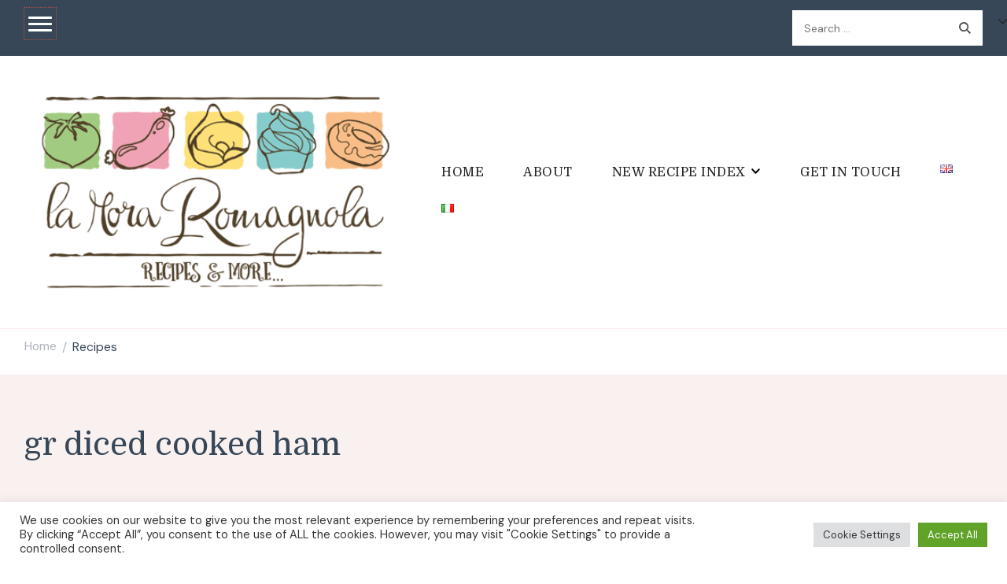

--- FILE ---
content_type: text/html; charset=UTF-8
request_url: https://www.lamoraromagnola.it/en/ingrediente/gr-diced-cooked-ham
body_size: 17017
content:
    <!DOCTYPE html>
    <html lang="en-GB">
    <head itemscope itemtype="http://schema.org/WebSite">
	    <meta charset="UTF-8">
    <meta name="viewport" content="width=device-width, initial-scale=1">
    <link rel="profile" href="https://gmpg.org/xfn/11">
    <title>gr diced cooked ham</title>
<meta name='robots' content='max-image-preview:large' />
<link rel='dns-prefetch' href='//fonts.googleapis.com' />
<link rel="alternate" type="application/rss+xml" title=" &raquo; Feed" href="https://www.lamoraromagnola.it/en/feed" />
<link rel="alternate" type="application/rss+xml" title=" &raquo; Comments Feed" href="https://www.lamoraromagnola.it/en/comments/feed" />
<link rel="alternate" type="application/rss+xml" title=" &raquo; gr diced cooked ham Ingrediente Feed" href="https://www.lamoraromagnola.it/en/ingrediente/gr-diced-cooked-ham/feed" />
<script>(()=>{"use strict";const e=[400,500,600,700,800,900],t=e=>`wprm-min-${e}`,n=e=>`wprm-max-${e}`,s=new Set,o="ResizeObserver"in window,r=o?new ResizeObserver((e=>{for(const t of e)c(t.target)})):null,i=.5/(window.devicePixelRatio||1);function c(s){const o=s.getBoundingClientRect().width||0;for(let r=0;r<e.length;r++){const c=e[r],a=o<=c+i;o>c+i?s.classList.add(t(c)):s.classList.remove(t(c)),a?s.classList.add(n(c)):s.classList.remove(n(c))}}function a(e){s.has(e)||(s.add(e),r&&r.observe(e),c(e))}!function(e=document){e.querySelectorAll(".wprm-recipe").forEach(a)}();if(new MutationObserver((e=>{for(const t of e)for(const e of t.addedNodes)e instanceof Element&&(e.matches?.(".wprm-recipe")&&a(e),e.querySelectorAll?.(".wprm-recipe").forEach(a))})).observe(document.documentElement,{childList:!0,subtree:!0}),!o){let e=0;addEventListener("resize",(()=>{e&&cancelAnimationFrame(e),e=requestAnimationFrame((()=>s.forEach(c)))}),{passive:!0})}})();</script>		<!-- This site uses the Google Analytics by MonsterInsights plugin v9.11.0 - Using Analytics tracking - https://www.monsterinsights.com/ -->
							<script src="//www.googletagmanager.com/gtag/js?id=G-T6L29R6G0E"  data-cfasync="false" data-wpfc-render="false" type="text/javascript" async></script>
			<script data-cfasync="false" data-wpfc-render="false" type="text/plain" data-cli-class="cli-blocker-script"  data-cli-script-type="analytics" data-cli-block="true"  data-cli-element-position="head">
				var mi_version = '9.11.0';
				var mi_track_user = true;
				var mi_no_track_reason = '';
								var MonsterInsightsDefaultLocations = {"page_location":"https:\/\/www.lamoraromagnola.it\/en\/ingrediente\/gr-diced-cooked-ham\/"};
								if ( typeof MonsterInsightsPrivacyGuardFilter === 'function' ) {
					var MonsterInsightsLocations = (typeof MonsterInsightsExcludeQuery === 'object') ? MonsterInsightsPrivacyGuardFilter( MonsterInsightsExcludeQuery ) : MonsterInsightsPrivacyGuardFilter( MonsterInsightsDefaultLocations );
				} else {
					var MonsterInsightsLocations = (typeof MonsterInsightsExcludeQuery === 'object') ? MonsterInsightsExcludeQuery : MonsterInsightsDefaultLocations;
				}

								var disableStrs = [
										'ga-disable-G-T6L29R6G0E',
									];

				/* Function to detect opted out users */
				function __gtagTrackerIsOptedOut() {
					for (var index = 0; index < disableStrs.length; index++) {
						if (document.cookie.indexOf(disableStrs[index] + '=true') > -1) {
							return true;
						}
					}

					return false;
				}

				/* Disable tracking if the opt-out cookie exists. */
				if (__gtagTrackerIsOptedOut()) {
					for (var index = 0; index < disableStrs.length; index++) {
						window[disableStrs[index]] = true;
					}
				}

				/* Opt-out function */
				function __gtagTrackerOptout() {
					for (var index = 0; index < disableStrs.length; index++) {
						document.cookie = disableStrs[index] + '=true; expires=Thu, 31 Dec 2099 23:59:59 UTC; path=/';
						window[disableStrs[index]] = true;
					}
				}

				if ('undefined' === typeof gaOptout) {
					function gaOptout() {
						__gtagTrackerOptout();
					}
				}
								window.dataLayer = window.dataLayer || [];

				window.MonsterInsightsDualTracker = {
					helpers: {},
					trackers: {},
				};
				if (mi_track_user) {
					function __gtagDataLayer() {
						dataLayer.push(arguments);
					}

					function __gtagTracker(type, name, parameters) {
						if (!parameters) {
							parameters = {};
						}

						if (parameters.send_to) {
							__gtagDataLayer.apply(null, arguments);
							return;
						}

						if (type === 'event') {
														parameters.send_to = monsterinsights_frontend.v4_id;
							var hookName = name;
							if (typeof parameters['event_category'] !== 'undefined') {
								hookName = parameters['event_category'] + ':' + name;
							}

							if (typeof MonsterInsightsDualTracker.trackers[hookName] !== 'undefined') {
								MonsterInsightsDualTracker.trackers[hookName](parameters);
							} else {
								__gtagDataLayer('event', name, parameters);
							}
							
						} else {
							__gtagDataLayer.apply(null, arguments);
						}
					}

					__gtagTracker('js', new Date());
					__gtagTracker('set', {
						'developer_id.dZGIzZG': true,
											});
					if ( MonsterInsightsLocations.page_location ) {
						__gtagTracker('set', MonsterInsightsLocations);
					}
										__gtagTracker('config', 'G-T6L29R6G0E', {"forceSSL":"true"} );
										window.gtag = __gtagTracker;										(function () {
						/* https://developers.google.com/analytics/devguides/collection/analyticsjs/ */
						/* ga and __gaTracker compatibility shim. */
						var noopfn = function () {
							return null;
						};
						var newtracker = function () {
							return new Tracker();
						};
						var Tracker = function () {
							return null;
						};
						var p = Tracker.prototype;
						p.get = noopfn;
						p.set = noopfn;
						p.send = function () {
							var args = Array.prototype.slice.call(arguments);
							args.unshift('send');
							__gaTracker.apply(null, args);
						};
						var __gaTracker = function () {
							var len = arguments.length;
							if (len === 0) {
								return;
							}
							var f = arguments[len - 1];
							if (typeof f !== 'object' || f === null || typeof f.hitCallback !== 'function') {
								if ('send' === arguments[0]) {
									var hitConverted, hitObject = false, action;
									if ('event' === arguments[1]) {
										if ('undefined' !== typeof arguments[3]) {
											hitObject = {
												'eventAction': arguments[3],
												'eventCategory': arguments[2],
												'eventLabel': arguments[4],
												'value': arguments[5] ? arguments[5] : 1,
											}
										}
									}
									if ('pageview' === arguments[1]) {
										if ('undefined' !== typeof arguments[2]) {
											hitObject = {
												'eventAction': 'page_view',
												'page_path': arguments[2],
											}
										}
									}
									if (typeof arguments[2] === 'object') {
										hitObject = arguments[2];
									}
									if (typeof arguments[5] === 'object') {
										Object.assign(hitObject, arguments[5]);
									}
									if ('undefined' !== typeof arguments[1].hitType) {
										hitObject = arguments[1];
										if ('pageview' === hitObject.hitType) {
											hitObject.eventAction = 'page_view';
										}
									}
									if (hitObject) {
										action = 'timing' === arguments[1].hitType ? 'timing_complete' : hitObject.eventAction;
										hitConverted = mapArgs(hitObject);
										__gtagTracker('event', action, hitConverted);
									}
								}
								return;
							}

							function mapArgs(args) {
								var arg, hit = {};
								var gaMap = {
									'eventCategory': 'event_category',
									'eventAction': 'event_action',
									'eventLabel': 'event_label',
									'eventValue': 'event_value',
									'nonInteraction': 'non_interaction',
									'timingCategory': 'event_category',
									'timingVar': 'name',
									'timingValue': 'value',
									'timingLabel': 'event_label',
									'page': 'page_path',
									'location': 'page_location',
									'title': 'page_title',
									'referrer' : 'page_referrer',
								};
								for (arg in args) {
																		if (!(!args.hasOwnProperty(arg) || !gaMap.hasOwnProperty(arg))) {
										hit[gaMap[arg]] = args[arg];
									} else {
										hit[arg] = args[arg];
									}
								}
								return hit;
							}

							try {
								f.hitCallback();
							} catch (ex) {
							}
						};
						__gaTracker.create = newtracker;
						__gaTracker.getByName = newtracker;
						__gaTracker.getAll = function () {
							return [];
						};
						__gaTracker.remove = noopfn;
						__gaTracker.loaded = true;
						window['__gaTracker'] = __gaTracker;
					})();
									} else {
										console.log("");
					(function () {
						function __gtagTracker() {
							return null;
						}

						window['__gtagTracker'] = __gtagTracker;
						window['gtag'] = __gtagTracker;
					})();
									}
			</script>
							<!-- / Google Analytics by MonsterInsights -->
		<style id='wp-img-auto-sizes-contain-inline-css' type='text/css'>
img:is([sizes=auto i],[sizes^="auto," i]){contain-intrinsic-size:3000px 1500px}
/*# sourceURL=wp-img-auto-sizes-contain-inline-css */
</style>
<style id='wp-emoji-styles-inline-css' type='text/css'>

	img.wp-smiley, img.emoji {
		display: inline !important;
		border: none !important;
		box-shadow: none !important;
		height: 1em !important;
		width: 1em !important;
		margin: 0 0.07em !important;
		vertical-align: -0.1em !important;
		background: none !important;
		padding: 0 !important;
	}
/*# sourceURL=wp-emoji-styles-inline-css */
</style>
<style id='wp-block-library-inline-css' type='text/css'>
:root{--wp-block-synced-color:#7a00df;--wp-block-synced-color--rgb:122,0,223;--wp-bound-block-color:var(--wp-block-synced-color);--wp-editor-canvas-background:#ddd;--wp-admin-theme-color:#007cba;--wp-admin-theme-color--rgb:0,124,186;--wp-admin-theme-color-darker-10:#006ba1;--wp-admin-theme-color-darker-10--rgb:0,107,160.5;--wp-admin-theme-color-darker-20:#005a87;--wp-admin-theme-color-darker-20--rgb:0,90,135;--wp-admin-border-width-focus:2px}@media (min-resolution:192dpi){:root{--wp-admin-border-width-focus:1.5px}}.wp-element-button{cursor:pointer}:root .has-very-light-gray-background-color{background-color:#eee}:root .has-very-dark-gray-background-color{background-color:#313131}:root .has-very-light-gray-color{color:#eee}:root .has-very-dark-gray-color{color:#313131}:root .has-vivid-green-cyan-to-vivid-cyan-blue-gradient-background{background:linear-gradient(135deg,#00d084,#0693e3)}:root .has-purple-crush-gradient-background{background:linear-gradient(135deg,#34e2e4,#4721fb 50%,#ab1dfe)}:root .has-hazy-dawn-gradient-background{background:linear-gradient(135deg,#faaca8,#dad0ec)}:root .has-subdued-olive-gradient-background{background:linear-gradient(135deg,#fafae1,#67a671)}:root .has-atomic-cream-gradient-background{background:linear-gradient(135deg,#fdd79a,#004a59)}:root .has-nightshade-gradient-background{background:linear-gradient(135deg,#330968,#31cdcf)}:root .has-midnight-gradient-background{background:linear-gradient(135deg,#020381,#2874fc)}:root{--wp--preset--font-size--normal:16px;--wp--preset--font-size--huge:42px}.has-regular-font-size{font-size:1em}.has-larger-font-size{font-size:2.625em}.has-normal-font-size{font-size:var(--wp--preset--font-size--normal)}.has-huge-font-size{font-size:var(--wp--preset--font-size--huge)}.has-text-align-center{text-align:center}.has-text-align-left{text-align:left}.has-text-align-right{text-align:right}.has-fit-text{white-space:nowrap!important}#end-resizable-editor-section{display:none}.aligncenter{clear:both}.items-justified-left{justify-content:flex-start}.items-justified-center{justify-content:center}.items-justified-right{justify-content:flex-end}.items-justified-space-between{justify-content:space-between}.screen-reader-text{border:0;clip-path:inset(50%);height:1px;margin:-1px;overflow:hidden;padding:0;position:absolute;width:1px;word-wrap:normal!important}.screen-reader-text:focus{background-color:#ddd;clip-path:none;color:#444;display:block;font-size:1em;height:auto;left:5px;line-height:normal;padding:15px 23px 14px;text-decoration:none;top:5px;width:auto;z-index:100000}html :where(.has-border-color){border-style:solid}html :where([style*=border-top-color]){border-top-style:solid}html :where([style*=border-right-color]){border-right-style:solid}html :where([style*=border-bottom-color]){border-bottom-style:solid}html :where([style*=border-left-color]){border-left-style:solid}html :where([style*=border-width]){border-style:solid}html :where([style*=border-top-width]){border-top-style:solid}html :where([style*=border-right-width]){border-right-style:solid}html :where([style*=border-bottom-width]){border-bottom-style:solid}html :where([style*=border-left-width]){border-left-style:solid}html :where(img[class*=wp-image-]){height:auto;max-width:100%}:where(figure){margin:0 0 1em}html :where(.is-position-sticky){--wp-admin--admin-bar--position-offset:var(--wp-admin--admin-bar--height,0px)}@media screen and (max-width:600px){html :where(.is-position-sticky){--wp-admin--admin-bar--position-offset:0px}}

/*# sourceURL=wp-block-library-inline-css */
</style><style id='global-styles-inline-css' type='text/css'>
:root{--wp--preset--aspect-ratio--square: 1;--wp--preset--aspect-ratio--4-3: 4/3;--wp--preset--aspect-ratio--3-4: 3/4;--wp--preset--aspect-ratio--3-2: 3/2;--wp--preset--aspect-ratio--2-3: 2/3;--wp--preset--aspect-ratio--16-9: 16/9;--wp--preset--aspect-ratio--9-16: 9/16;--wp--preset--color--black: #000000;--wp--preset--color--cyan-bluish-gray: #abb8c3;--wp--preset--color--white: #ffffff;--wp--preset--color--pale-pink: #f78da7;--wp--preset--color--vivid-red: #cf2e2e;--wp--preset--color--luminous-vivid-orange: #ff6900;--wp--preset--color--luminous-vivid-amber: #fcb900;--wp--preset--color--light-green-cyan: #7bdcb5;--wp--preset--color--vivid-green-cyan: #00d084;--wp--preset--color--pale-cyan-blue: #8ed1fc;--wp--preset--color--vivid-cyan-blue: #0693e3;--wp--preset--color--vivid-purple: #9b51e0;--wp--preset--gradient--vivid-cyan-blue-to-vivid-purple: linear-gradient(135deg,rgb(6,147,227) 0%,rgb(155,81,224) 100%);--wp--preset--gradient--light-green-cyan-to-vivid-green-cyan: linear-gradient(135deg,rgb(122,220,180) 0%,rgb(0,208,130) 100%);--wp--preset--gradient--luminous-vivid-amber-to-luminous-vivid-orange: linear-gradient(135deg,rgb(252,185,0) 0%,rgb(255,105,0) 100%);--wp--preset--gradient--luminous-vivid-orange-to-vivid-red: linear-gradient(135deg,rgb(255,105,0) 0%,rgb(207,46,46) 100%);--wp--preset--gradient--very-light-gray-to-cyan-bluish-gray: linear-gradient(135deg,rgb(238,238,238) 0%,rgb(169,184,195) 100%);--wp--preset--gradient--cool-to-warm-spectrum: linear-gradient(135deg,rgb(74,234,220) 0%,rgb(151,120,209) 20%,rgb(207,42,186) 40%,rgb(238,44,130) 60%,rgb(251,105,98) 80%,rgb(254,248,76) 100%);--wp--preset--gradient--blush-light-purple: linear-gradient(135deg,rgb(255,206,236) 0%,rgb(152,150,240) 100%);--wp--preset--gradient--blush-bordeaux: linear-gradient(135deg,rgb(254,205,165) 0%,rgb(254,45,45) 50%,rgb(107,0,62) 100%);--wp--preset--gradient--luminous-dusk: linear-gradient(135deg,rgb(255,203,112) 0%,rgb(199,81,192) 50%,rgb(65,88,208) 100%);--wp--preset--gradient--pale-ocean: linear-gradient(135deg,rgb(255,245,203) 0%,rgb(182,227,212) 50%,rgb(51,167,181) 100%);--wp--preset--gradient--electric-grass: linear-gradient(135deg,rgb(202,248,128) 0%,rgb(113,206,126) 100%);--wp--preset--gradient--midnight: linear-gradient(135deg,rgb(2,3,129) 0%,rgb(40,116,252) 100%);--wp--preset--font-size--small: 13px;--wp--preset--font-size--medium: 20px;--wp--preset--font-size--large: 36px;--wp--preset--font-size--x-large: 42px;--wp--preset--spacing--20: 0.44rem;--wp--preset--spacing--30: 0.67rem;--wp--preset--spacing--40: 1rem;--wp--preset--spacing--50: 1.5rem;--wp--preset--spacing--60: 2.25rem;--wp--preset--spacing--70: 3.38rem;--wp--preset--spacing--80: 5.06rem;--wp--preset--shadow--natural: 6px 6px 9px rgba(0, 0, 0, 0.2);--wp--preset--shadow--deep: 12px 12px 50px rgba(0, 0, 0, 0.4);--wp--preset--shadow--sharp: 6px 6px 0px rgba(0, 0, 0, 0.2);--wp--preset--shadow--outlined: 6px 6px 0px -3px rgb(255, 255, 255), 6px 6px rgb(0, 0, 0);--wp--preset--shadow--crisp: 6px 6px 0px rgb(0, 0, 0);}:where(.is-layout-flex){gap: 0.5em;}:where(.is-layout-grid){gap: 0.5em;}body .is-layout-flex{display: flex;}.is-layout-flex{flex-wrap: wrap;align-items: center;}.is-layout-flex > :is(*, div){margin: 0;}body .is-layout-grid{display: grid;}.is-layout-grid > :is(*, div){margin: 0;}:where(.wp-block-columns.is-layout-flex){gap: 2em;}:where(.wp-block-columns.is-layout-grid){gap: 2em;}:where(.wp-block-post-template.is-layout-flex){gap: 1.25em;}:where(.wp-block-post-template.is-layout-grid){gap: 1.25em;}.has-black-color{color: var(--wp--preset--color--black) !important;}.has-cyan-bluish-gray-color{color: var(--wp--preset--color--cyan-bluish-gray) !important;}.has-white-color{color: var(--wp--preset--color--white) !important;}.has-pale-pink-color{color: var(--wp--preset--color--pale-pink) !important;}.has-vivid-red-color{color: var(--wp--preset--color--vivid-red) !important;}.has-luminous-vivid-orange-color{color: var(--wp--preset--color--luminous-vivid-orange) !important;}.has-luminous-vivid-amber-color{color: var(--wp--preset--color--luminous-vivid-amber) !important;}.has-light-green-cyan-color{color: var(--wp--preset--color--light-green-cyan) !important;}.has-vivid-green-cyan-color{color: var(--wp--preset--color--vivid-green-cyan) !important;}.has-pale-cyan-blue-color{color: var(--wp--preset--color--pale-cyan-blue) !important;}.has-vivid-cyan-blue-color{color: var(--wp--preset--color--vivid-cyan-blue) !important;}.has-vivid-purple-color{color: var(--wp--preset--color--vivid-purple) !important;}.has-black-background-color{background-color: var(--wp--preset--color--black) !important;}.has-cyan-bluish-gray-background-color{background-color: var(--wp--preset--color--cyan-bluish-gray) !important;}.has-white-background-color{background-color: var(--wp--preset--color--white) !important;}.has-pale-pink-background-color{background-color: var(--wp--preset--color--pale-pink) !important;}.has-vivid-red-background-color{background-color: var(--wp--preset--color--vivid-red) !important;}.has-luminous-vivid-orange-background-color{background-color: var(--wp--preset--color--luminous-vivid-orange) !important;}.has-luminous-vivid-amber-background-color{background-color: var(--wp--preset--color--luminous-vivid-amber) !important;}.has-light-green-cyan-background-color{background-color: var(--wp--preset--color--light-green-cyan) !important;}.has-vivid-green-cyan-background-color{background-color: var(--wp--preset--color--vivid-green-cyan) !important;}.has-pale-cyan-blue-background-color{background-color: var(--wp--preset--color--pale-cyan-blue) !important;}.has-vivid-cyan-blue-background-color{background-color: var(--wp--preset--color--vivid-cyan-blue) !important;}.has-vivid-purple-background-color{background-color: var(--wp--preset--color--vivid-purple) !important;}.has-black-border-color{border-color: var(--wp--preset--color--black) !important;}.has-cyan-bluish-gray-border-color{border-color: var(--wp--preset--color--cyan-bluish-gray) !important;}.has-white-border-color{border-color: var(--wp--preset--color--white) !important;}.has-pale-pink-border-color{border-color: var(--wp--preset--color--pale-pink) !important;}.has-vivid-red-border-color{border-color: var(--wp--preset--color--vivid-red) !important;}.has-luminous-vivid-orange-border-color{border-color: var(--wp--preset--color--luminous-vivid-orange) !important;}.has-luminous-vivid-amber-border-color{border-color: var(--wp--preset--color--luminous-vivid-amber) !important;}.has-light-green-cyan-border-color{border-color: var(--wp--preset--color--light-green-cyan) !important;}.has-vivid-green-cyan-border-color{border-color: var(--wp--preset--color--vivid-green-cyan) !important;}.has-pale-cyan-blue-border-color{border-color: var(--wp--preset--color--pale-cyan-blue) !important;}.has-vivid-cyan-blue-border-color{border-color: var(--wp--preset--color--vivid-cyan-blue) !important;}.has-vivid-purple-border-color{border-color: var(--wp--preset--color--vivid-purple) !important;}.has-vivid-cyan-blue-to-vivid-purple-gradient-background{background: var(--wp--preset--gradient--vivid-cyan-blue-to-vivid-purple) !important;}.has-light-green-cyan-to-vivid-green-cyan-gradient-background{background: var(--wp--preset--gradient--light-green-cyan-to-vivid-green-cyan) !important;}.has-luminous-vivid-amber-to-luminous-vivid-orange-gradient-background{background: var(--wp--preset--gradient--luminous-vivid-amber-to-luminous-vivid-orange) !important;}.has-luminous-vivid-orange-to-vivid-red-gradient-background{background: var(--wp--preset--gradient--luminous-vivid-orange-to-vivid-red) !important;}.has-very-light-gray-to-cyan-bluish-gray-gradient-background{background: var(--wp--preset--gradient--very-light-gray-to-cyan-bluish-gray) !important;}.has-cool-to-warm-spectrum-gradient-background{background: var(--wp--preset--gradient--cool-to-warm-spectrum) !important;}.has-blush-light-purple-gradient-background{background: var(--wp--preset--gradient--blush-light-purple) !important;}.has-blush-bordeaux-gradient-background{background: var(--wp--preset--gradient--blush-bordeaux) !important;}.has-luminous-dusk-gradient-background{background: var(--wp--preset--gradient--luminous-dusk) !important;}.has-pale-ocean-gradient-background{background: var(--wp--preset--gradient--pale-ocean) !important;}.has-electric-grass-gradient-background{background: var(--wp--preset--gradient--electric-grass) !important;}.has-midnight-gradient-background{background: var(--wp--preset--gradient--midnight) !important;}.has-small-font-size{font-size: var(--wp--preset--font-size--small) !important;}.has-medium-font-size{font-size: var(--wp--preset--font-size--medium) !important;}.has-large-font-size{font-size: var(--wp--preset--font-size--large) !important;}.has-x-large-font-size{font-size: var(--wp--preset--font-size--x-large) !important;}
/*# sourceURL=global-styles-inline-css */
</style>

<style id='classic-theme-styles-inline-css' type='text/css'>
/*! This file is auto-generated */
.wp-block-button__link{color:#fff;background-color:#32373c;border-radius:9999px;box-shadow:none;text-decoration:none;padding:calc(.667em + 2px) calc(1.333em + 2px);font-size:1.125em}.wp-block-file__button{background:#32373c;color:#fff;text-decoration:none}
/*# sourceURL=/wp-includes/css/classic-themes.min.css */
</style>
<link rel='stylesheet' id='wprm-public-css' href='https://www.lamoraromagnola.it/wp-content/plugins/wp-recipe-maker/dist/public-modern.css?ver=10.3.2' type='text/css' media='all' />
<link rel='stylesheet' id='cookie-law-info-css' href='https://www.lamoraromagnola.it/wp-content/plugins/cookie-law-info/legacy/public/css/cookie-law-info-public.css?ver=3.3.9.1' type='text/css' media='all' />
<link rel='stylesheet' id='cookie-law-info-gdpr-css' href='https://www.lamoraromagnola.it/wp-content/plugins/cookie-law-info/legacy/public/css/cookie-law-info-gdpr.css?ver=3.3.9.1' type='text/css' media='all' />
<link rel='stylesheet' id='wpurp_style_minified-css' href='https://www.lamoraromagnola.it/wp-content/plugins/wp-ultimate-recipe/assets/wpurp-public-forced.css?ver=3.13.0' type='text/css' media='all' />
<link rel='stylesheet' id='wpurp_style1-css' href='https://www.lamoraromagnola.it/wp-content/plugins/wp-ultimate-recipe/vendor/font-awesome/css/font-awesome.min.css?ver=3.13.0' type='text/css' media='all' />
<link rel='stylesheet' id='wpurp_style2-css' href='https://fonts.googleapis.com/css?family=Open+Sans&#038;ver=3.13.0' type='text/css' media='all' />
<link rel='stylesheet' id='cookery-lite-css' href='https://www.lamoraromagnola.it/wp-content/themes/cookery-lite/style.css?ver=ad494150e91bd1d4308ee00edcbf368a' type='text/css' media='all' />
<link rel='stylesheet' id='spicy-recipe-css' href='https://www.lamoraromagnola.it/wp-content/themes/spicy-recipe/style.css?ver=1.0.3' type='text/css' media='all' />
<link rel='stylesheet' id='cookery-lite-google-fonts-css' href='https://fonts.googleapis.com/css?family=DM+Sans%3A100%2C200%2C300%2Cregular%2C500%2C600%2C700%2C800%2C900%2C100italic%2C200italic%2C300italic%2Citalic%2C500italic%2C600italic%2C700italic%2C800italic%2C900italic%7CDomine%3Aregular%2C500%2C600%2C700%7CNoto+Serif%3Aregular' type='text/css' media='all' />
<link rel='stylesheet' id='cookery-lite-gutenberg-css' href='https://www.lamoraromagnola.it/wp-content/themes/cookery-lite/css/gutenberg.min.css?ver=1.0.3' type='text/css' media='all' />
<script type="text/plain" data-cli-class="cli-blocker-script"  data-cli-script-type="analytics" data-cli-block="true"  data-cli-element-position="head" src="https://www.lamoraromagnola.it/wp-content/plugins/google-analytics-for-wordpress/assets/js/frontend-gtag.min.js?ver=9.11.0" id="monsterinsights-frontend-script-js" async="async" data-wp-strategy="async"></script>
<script data-cfasync="false" data-wpfc-render="false" type="text/javascript" id='monsterinsights-frontend-script-js-extra'>/* <![CDATA[ */
var monsterinsights_frontend = {"js_events_tracking":"true","download_extensions":"doc,pdf,ppt,zip,xls,docx,pptx,xlsx","inbound_paths":"[]","home_url":"https:\/\/www.lamoraromagnola.it","hash_tracking":"false","v4_id":"G-T6L29R6G0E"};/* ]]> */
</script>
<script type="text/javascript" src="https://www.lamoraromagnola.it/wp-includes/js/jquery/jquery.min.js?ver=3.7.1" id="jquery-core-js"></script>
<script type="text/javascript" src="https://www.lamoraromagnola.it/wp-includes/js/jquery/jquery-migrate.min.js?ver=3.4.1" id="jquery-migrate-js"></script>
<script type="text/javascript" id="cookie-law-info-js-extra">
/* <![CDATA[ */
var Cli_Data = {"nn_cookie_ids":[],"cookielist":[],"non_necessary_cookies":[],"ccpaEnabled":"","ccpaRegionBased":"","ccpaBarEnabled":"","strictlyEnabled":["necessary","obligatoire"],"ccpaType":"gdpr","js_blocking":"1","custom_integration":"","triggerDomRefresh":"","secure_cookies":""};
var cli_cookiebar_settings = {"animate_speed_hide":"500","animate_speed_show":"500","background":"#FFF","border":"#b1a6a6c2","border_on":"","button_1_button_colour":"#61a229","button_1_button_hover":"#4e8221","button_1_link_colour":"#fff","button_1_as_button":"1","button_1_new_win":"","button_2_button_colour":"#333","button_2_button_hover":"#292929","button_2_link_colour":"#444","button_2_as_button":"","button_2_hidebar":"","button_3_button_colour":"#dedfe0","button_3_button_hover":"#b2b2b3","button_3_link_colour":"#333333","button_3_as_button":"1","button_3_new_win":"","button_4_button_colour":"#dedfe0","button_4_button_hover":"#b2b2b3","button_4_link_colour":"#333333","button_4_as_button":"1","button_7_button_colour":"#61a229","button_7_button_hover":"#4e8221","button_7_link_colour":"#fff","button_7_as_button":"1","button_7_new_win":"","font_family":"inherit","header_fix":"","notify_animate_hide":"1","notify_animate_show":"","notify_div_id":"#cookie-law-info-bar","notify_position_horizontal":"right","notify_position_vertical":"bottom","scroll_close":"","scroll_close_reload":"","accept_close_reload":"","reject_close_reload":"","showagain_tab":"","showagain_background":"#fff","showagain_border":"#000","showagain_div_id":"#cookie-law-info-again","showagain_x_position":"100px","text":"#333333","show_once_yn":"1","show_once":"10000","logging_on":"","as_popup":"","popup_overlay":"1","bar_heading_text":"","cookie_bar_as":"banner","popup_showagain_position":"bottom-right","widget_position":"left"};
var log_object = {"ajax_url":"https://www.lamoraromagnola.it/wp-admin/admin-ajax.php"};
//# sourceURL=cookie-law-info-js-extra
/* ]]> */
</script>
<script type="text/javascript" src="https://www.lamoraromagnola.it/wp-content/plugins/cookie-law-info/legacy/public/js/cookie-law-info-public.js?ver=3.3.9.1" id="cookie-law-info-js"></script>
<script type="text/javascript" id="sfpp-fb-root-js-extra">
/* <![CDATA[ */
var sfpp_script_vars = {"language":"it_IT","appId":"297186066963865"};
//# sourceURL=sfpp-fb-root-js-extra
/* ]]> */
</script>
<script type="text/javascript" async="async" src="https://www.lamoraromagnola.it/wp-content/plugins/simple-facebook-twitter-widget/js/simple-facebook-page-root.js?ver=1.7.0" id="sfpp-fb-root-js"></script>
<link rel="https://api.w.org/" href="https://www.lamoraromagnola.it/wp-json/" /><link rel="alternate" title="JSON" type="application/json" href="https://www.lamoraromagnola.it/wp-json/wp/v2/ingredient/13448" /><link rel="EditURI" type="application/rsd+xml" title="RSD" href="https://www.lamoraromagnola.it/xmlrpc.php?rsd" />
<style type="text/css"> .tippy-box[data-theme~="wprm"] { background-color: #333333; color: #FFFFFF; } .tippy-box[data-theme~="wprm"][data-placement^="top"] > .tippy-arrow::before { border-top-color: #333333; } .tippy-box[data-theme~="wprm"][data-placement^="bottom"] > .tippy-arrow::before { border-bottom-color: #333333; } .tippy-box[data-theme~="wprm"][data-placement^="left"] > .tippy-arrow::before { border-left-color: #333333; } .tippy-box[data-theme~="wprm"][data-placement^="right"] > .tippy-arrow::before { border-right-color: #333333; } .tippy-box[data-theme~="wprm"] a { color: #FFFFFF; } .wprm-comment-rating svg { width: 18px !important; height: 18px !important; } img.wprm-comment-rating { width: 90px !important; height: 18px !important; } body { --comment-rating-star-color: #343434; } body { --wprm-popup-font-size: 16px; } body { --wprm-popup-background: #ffffff; } body { --wprm-popup-title: #000000; } body { --wprm-popup-content: #444444; } body { --wprm-popup-button-background: #444444; } body { --wprm-popup-button-text: #ffffff; } body { --wprm-popup-accent: #747B2D; }</style><style type="text/css">.wprm-glossary-term {color: #5A822B;text-decoration: underline;cursor: help;}</style><style type='text/css' media='all'>     
    .content-newsletter .blossomthemes-email-newsletter-wrapper.bg-img:after,
    .widget_blossomthemes_email_newsletter_widget .blossomthemes-email-newsletter-wrapper:after{
        background: rgba(176, 80, 69, 0.8);    }

    section.featured-recipe-section::after {
        background-image: url('');
    }

    .client-section::after {
        background-image: url('');
    }

    section.footer-newsletter-section::after {
        background-image: url('');
    }
    
   /*Typography*/

    :root {
        --primary-color: #b05045;
        --primary-color-rgb: 176, 80, 69;
        --secondary-color: #646f58;
        --secondary-color-rgb: 100, 111, 88;
        --primary-font: DM Sans;
        --secondary-font: Domine;
         --dr-primary-font: DM Sans;          --dr-secondary-font: Domine;     }

    body {
        font-size   : 18px;        
    }
    
    .site-title{
        font-size   : 30px;
        font-family : Noto Serif;
        font-weight : 400;
        font-style  : normal;
    }

    .custom-logo-link img{
        width    : 485px;
        max-width: 100%;
    }

    .site-banner.static-cta.style-one .banner-caption .item-title,
    .site-banner.static-cta.style-one .banner-caption .item-desc{
        color: #ffffff;
    }

    blockquote::before {
        background-image: url('data:image/svg+xml; utf-8, <svg xmlns="http://www.w3.org/2000/svg" width="64" height="40.062" viewBox="0 0 64 40.062"><path d="M68.871,47.073A12.886,12.886,0,0,0,56.71,36.191c1.494-5.547,5.121-7.752,9.53-9.032a.515.515,0,0,0,.356-.569l-.711-4.409s-.071-.356-.64-.284C50.024,23.6,39.712,35.2,41.632,49.277,43.41,59.021,51.02,62.79,58.061,61.794a12.968,12.968,0,0,0,10.81-14.722ZM20.3,36.191c1.422-5.547,5.192-7.752,9.53-9.032a.515.515,0,0,0,.356-.569l-.64-4.409s-.071-.356-.64-.284C13.682,23.532,3.441,35.124,5.219,49.206c1.849,9.815,9.53,13.584,16.5,12.588A12.865,12.865,0,0,0,32.458,47.073,12.693,12.693,0,0,0,20.3,36.191Z" transform="translate(-5.018 -21.887)" fill="%23b05045"/></svg>');
    }
    
    .comments-area .comment-list li .comment-body .reply .comment-reply-link::after {
        background-image: url('data:image/svg+xml;utf-8, <svg xmlns="http://www.w3.org/2000/svg" width="14.796" height="10.354" viewBox="0 0 14.796 10.354"><g transform="translate(0.75 1.061)"><path d="M7820.11-1126.021l4.117,4.116-4.117,4.116" transform="translate(-7811.241 1126.021)" fill="none" stroke="%23b05045" stroke-linecap="round" stroke-width="1.5"></path><path d="M6555.283-354.415h-12.624" transform="translate(-6542.659 358.532)" fill="none" stroke="%23b05045" stroke-linecap="round" stroke-width="1.5"></path></g></svg>');
    }

    .static-search .item .search-form-wrap .search-submit {
        background-image: url('data:image/svg+xml; utf-8, <svg xmlns="http://www.w3.org/2000/svg" width="29.434" height="29.434" viewBox="0 0 29.434 29.434"><g transform="translate(-663.027 -502.431)"><g transform="translate(692.461 517.148) rotate(135)" fill="none" stroke="%23b05045" stroke-width="2.5"><circle cx="10.406" cy="10.406" r="10.406" stroke="none"/><circle cx="10.406" cy="10.406" r="9.156" fill="none"/></g><path d="M0,6.907V0" transform="translate(689.718 529.122) rotate(135)" fill="none" stroke="%23b05045" stroke-linecap="round" stroke-width="2.5"/></g></svg>');
    }

    .newsletter .blossomthemes-email-newsletter-wrapper form [type="submit"]:hover::after, 
    .widget_blossomthemes_email_newsletter_widget form [type="submit"]:hover::after {
        background-image: url('data:image/svg+xml; utf-8, <svg xmlns="http://www.w3.org/2000/svg" width="18.479" height="12.689" viewBox="0 0 18.479 12.689"><g transform="translate(0.75 1.061)"><path d="M7820.11-1126.021l5.284,5.284-5.284,5.284" transform="translate(-7808.726 1126.021)" fill="none" stroke="%23b05045" stroke-linecap="round" stroke-width="1.5"/><path d="M6558.865-354.415H6542.66" transform="translate(-6542.66 359.699)" fill="none" stroke="%23b05045" stroke-linecap="round" stroke-width="1.5"/></g></svg>');
    }

    .search .page-header .search-form .search-submit, 
    .error404 .error-404-search .search-form .search-submit {
        background-image: url('data:image/svg+xml; utf-8, <svg xmlns="http://www.w3.org/2000/svg" width="21.863" height="22" viewBox="0 0 21.863 22"><path d="M24.863,1170.255l-2.045,2.045L18,1167.482v-1.091l-.409-.409a8.674,8.674,0,0,1-5.727,2.046,8.235,8.235,0,0,1-6.273-2.591A8.993,8.993,0,0,1,3,1159.164a8.235,8.235,0,0,1,2.591-6.273,8.993,8.993,0,0,1,6.273-2.591,8.441,8.441,0,0,1,6.273,2.591,8.993,8.993,0,0,1,2.591,6.273,8.675,8.675,0,0,1-2.045,5.727l.409.409h.955ZM7.5,1163.664a5.76,5.76,0,0,0,4.364,1.773,5.969,5.969,0,0,0,4.364-1.773,6.257,6.257,0,0,0,0-8.727,5.76,5.76,0,0,0-4.364-1.773,5.969,5.969,0,0,0-4.364,1.773,5.76,5.76,0,0,0-1.773,4.364A6.308,6.308,0,0,0,7.5,1163.664Z" transform="translate(-3 -1150.3)" fill="%23b05045"/></svg>');
    }
    
    .posts-navigation .nav-links a:hover::before {
        background-image: url('data:image/svg+xml; utf-8, <svg xmlns="http://www.w3.org/2000/svg" viewBox="0 0 384 512"><path fill="%23b05045" d="M20.2 247.5L167 99.5c4.7-4.7 12.3-4.7 17 0l19.8 19.8c4.7 4.7 4.7 12.3 0 17L85.3 256l118.5 119.7c4.7 4.7 4.7 12.3 0 17L184 412.5c-4.7 4.7-12.3 4.7-17 0l-146.8-148c-4.7-4.7-4.7-12.3 0-17zm160 17l146.8 148c4.7 4.7 12.3 4.7 17 0l19.8-19.8c4.7-4.7 4.7-12.3 0-17L245.3 256l118.5-119.7c4.7-4.7 4.7-12.3 0-17L344 99.5c-4.7-4.7-12.3-4.7-17 0l-146.8 148c-4.7 4.7-4.7 12.3 0 17z"></path></svg>');
    }

    .posts-navigation .nav-links .nav-next a:hover::before {
        background-image: url('data:image/svg+xml; utf-8, <svg xmlns="http://www.w3.org/2000/svg" viewBox="0 0 384 512"><path fill="%23b05045" d="M363.8 264.5L217 412.5c-4.7 4.7-12.3 4.7-17 0l-19.8-19.8c-4.7-4.7-4.7-12.3 0-17L298.7 256 180.2 136.3c-4.7-4.7-4.7-12.3 0-17L200 99.5c4.7-4.7 12.3-4.7 17 0l146.8 148c4.7 4.7 4.7 12.3 0 17zm-160-17L57 99.5c-4.7-4.7-12.3-4.7-17 0l-19.8 19.8c-4.7 4.7-4.7 12.3 0 17L138.7 256 20.2 375.7c-4.7 4.7-4.7 12.3 0 17L40 412.5c4.7 4.7 12.3 4.7 17 0l146.8-148c4.7-4.7 4.7-12.3 0-17z"></path></svg>');
    }

    .search-form .search-submit:hover {
        background-image: url('data:image/svg+xml; utf-8, <svg xmlns="http://www.w3.org/2000/svg" width="21.863" height="22" viewBox="0 0 21.863 22"><path d="M24.863,1170.255l-2.045,2.045L18,1167.482v-1.091l-.409-.409a8.674,8.674,0,0,1-5.727,2.046,8.235,8.235,0,0,1-6.273-2.591A8.993,8.993,0,0,1,3,1159.164a8.235,8.235,0,0,1,2.591-6.273,8.993,8.993,0,0,1,6.273-2.591,8.441,8.441,0,0,1,6.273,2.591,8.993,8.993,0,0,1,2.591,6.273,8.675,8.675,0,0,1-2.045,5.727l.409.409h.955ZM7.5,1163.664a5.76,5.76,0,0,0,4.364,1.773,5.969,5.969,0,0,0,4.364-1.773,6.257,6.257,0,0,0,0-8.727,5.76,5.76,0,0,0-4.364-1.773,5.969,5.969,0,0,0-4.364,1.773,5.76,5.76,0,0,0-1.773,4.364A6.308,6.308,0,0,0,7.5,1163.664Z" transform="translate(-3 -1150.3)" fill="%23646f58"/></svg>');
    }

    .woocommerce .woocommerce-ordering select,
    .woocommerce-page .woocommerce-ordering select{
       background-image: url('data:image/svg+xml; utf-8, <svg xmlns="http://www.w3.org/2000/svg" width="15" height="8" viewBox="0 0 15 8"><path d="M7.5,0,15,8H0Z" transform="translate(15 8) rotate(180)" fill="%23b05045"/></svg>');
    }
           
    </style></head>

<body data-rsssl=1 class="archive tax-ingredient term-gr-diced-cooked-ham term-13448 wp-custom-logo wp-theme-cookery-lite wp-child-theme-spicy-recipe hfeed list-with-all-tall-img full-width" itemscope itemtype="http://schema.org/WebPage">

    <div id="page" class="site">
        <a class="skip-link screen-reader-text" href="#content">Skip to content (Press Enter)</a>
    
        <div class="mobile-header">
        <div class="container">
                    <div class="site-branding" itemscope itemtype="http://schema.org/Organization">  
            <div class="site-logo">
                <a href="https://www.lamoraromagnola.it/en/" class="custom-logo-link" rel="home"><img width="439" height="259" src="https://www.lamoraromagnola.it/wp-content/uploads/2017/09/logo-mora-sito.png" class="custom-logo" alt="" decoding="async" fetchpriority="high" srcset="https://www.lamoraromagnola.it/wp-content/uploads/2017/09/logo-mora-sito.png 439w, https://www.lamoraromagnola.it/wp-content/uploads/2017/09/logo-mora-sito-300x177.png 300w, https://www.lamoraromagnola.it/wp-content/uploads/2017/09/logo-mora-sito-150x88.png 150w" sizes="(max-width: 439px) 100vw, 439px" /></a>            </div>

                    </div>    
                <div class="mbl-header-right">
                <button class="toggle-btn" data-toggle-target=".main-menu-modal" data-toggle-body-class="showing-main-menu-modal" aria-expanded="false" data-set-focus=".close-main-nav-toggle">
                    <span class="toggle-bar"></span>
                    <span class="toggle-bar"></span>
                    <span class="toggle-bar"></span>
                </button>
                                <div class="header-search">
                        <button class="search-toggle" data-toggle-target=".mob-search-modal" data-toggle-body-class="showing-mob-search-modal" data-set-focus=".mob-search-modal .search-field" aria-expanded="false">
                            <svg xmlns="http://www.w3.org/2000/svg" width="22.691" height="21.932" viewBox="0 0 22.691 21.932">
                                <g id="Group_258" data-name="Group 258" transform="matrix(0.966, -0.259, 0.259, 0.966, -1515.787, 248.902)">
                                    <g id="Ellipse_9" data-name="Ellipse 9" transform="translate(1525.802 162.18) rotate(-30)" fill="none" stroke="#6a6a6a" stroke-width="2.5">
                                        <circle cx="7.531" cy="7.531" r="7.531" stroke="none"></circle>
                                        <circle cx="7.531" cy="7.531" r="6.281" fill="none"></circle>
                                    </g>
                                    <path id="Path_4339" data-name="Path 4339" d="M0,0V7" transform="translate(1540.052 170.724) rotate(-30)" fill="none" stroke="#6a6a6a" stroke-linecap="round" stroke-width="2.5"></path>
                                </g>
                            </svg>
                        </button>
                        <div class="header-search-wrap mob-search-modal cover-modal" data-modal-target-string=".mob-search-modal">
                            <div class="header-search-inner"><form role="search" method="get" class="search-form" action="https://www.lamoraromagnola.it/en/">
				<label>
					<span class="screen-reader-text">Search for:</span>
					<input type="search" class="search-field" placeholder="Search &hellip;" value="" name="s" />
				</label>
				<input type="submit" class="search-submit" value="Search" />
			</form><button class="close" data-toggle-target=".mob-search-modal" data-toggle-body-class="showing-mob-search-modal" data-set-focus=".mob-search-modal .search-field" aria-expanded="false"></button>
                            </div>
                        </div>
                    </div>                <div class="primary-menu-list main-menu-modal cover-modal" data-modal-target-string=".main-menu-modal">
                    <button class="close close-main-nav-toggle" data-toggle-target=".main-menu-modal" data-toggle-body-class="showing-main-menu-modal" aria-expanded="false" data-set-focus=".main-menu-modal"></button>
                    <div class="mobile-header-popup mobile-menu" aria-label="Mobile">
                        <div class="mbl-header-inner main-menu-modal">
                            <div class="mbl-header-mid">
                                    
    <nav id="site-navigation" class="main-navigation" itemscope itemtype="http://schema.org/SiteNavigationElement">
                    <button class="toggle-btn">
                <span class="toggle-text">Menu</span>
                <span class="toggle-bar"></span>
                <span class="toggle-bar"></span>
                <span class="toggle-bar"></span>
            </button>
                <div class="menu-menu-eng-container"><ul id="primary-menu" class="nav-menu"><li id="menu-item-13218" class="menu-item menu-item-type-custom menu-item-object-custom menu-item-13218"><a href="https://www.lamoraromagnola.it/">HOME</a></li>
<li id="menu-item-13220" class="menu-item menu-item-type-post_type menu-item-object-page menu-item-13220"><a href="https://www.lamoraromagnola.it/en/7460-2">ABOUT</a></li>
<li id="menu-item-15958" class="menu-item menu-item-type-post_type menu-item-object-page menu-item-has-children menu-item-15958"><a href="https://www.lamoraromagnola.it/en/recipe-index-2">NEW RECIPE INDEX</a>
<ul class="sub-menu">
	<li id="menu-item-15961" class="menu-item menu-item-type-post_type menu-item-object-page menu-item-15961"><a href="https://www.lamoraromagnola.it/en/appetizers">APPETIZERS</a></li>
	<li id="menu-item-15964" class="menu-item menu-item-type-post_type menu-item-object-page menu-item-15964"><a href="https://www.lamoraromagnola.it/en/first-courses-soups">FIRST COURSES &#038; SOUPS</a></li>
	<li id="menu-item-15967" class="menu-item menu-item-type-post_type menu-item-object-page menu-item-15967"><a href="https://www.lamoraromagnola.it/en/second-courses-meat">SECOND COURSES, MEAT</a></li>
	<li id="menu-item-15970" class="menu-item menu-item-type-post_type menu-item-object-page menu-item-15970"><a href="https://www.lamoraromagnola.it/en/second-courses-fish-seafood">SECOND COURSES, FISH &#038; SEAFOOD</a></li>
	<li id="menu-item-15973" class="menu-item menu-item-type-post_type menu-item-object-page menu-item-15973"><a href="https://www.lamoraromagnola.it/en/second-courses-vegetarian">SECOND COURSES, VEGETARIAN</a></li>
	<li id="menu-item-15977" class="menu-item menu-item-type-post_type menu-item-object-page menu-item-15977"><a href="https://www.lamoraromagnola.it/en/side-dishes">SIDE DISHES</a></li>
	<li id="menu-item-15981" class="menu-item menu-item-type-post_type menu-item-object-page menu-item-15981"><a href="https://www.lamoraromagnola.it/en/bread-more">BREAD &#038; MORE</a></li>
	<li id="menu-item-15984" class="menu-item menu-item-type-post_type menu-item-object-page menu-item-15984"><a href="https://www.lamoraromagnola.it/en/world-inspired-piadina-turnovers">WORLD INSPIRED PIADINA TURNOVERS</a></li>
	<li id="menu-item-15987" class="menu-item menu-item-type-post_type menu-item-object-page menu-item-15987"><a href="https://www.lamoraromagnola.it/en/cookies-treats">COOKIES &#038; TREATS</a></li>
	<li id="menu-item-15990" class="menu-item menu-item-type-post_type menu-item-object-page menu-item-15990"><a href="https://www.lamoraromagnola.it/en/cakes-desserts">CAKES &#038; DESSERTS</a></li>
	<li id="menu-item-15993" class="menu-item menu-item-type-post_type menu-item-object-page menu-item-15993"><a href="https://www.lamoraromagnola.it/en/canned-preserved">CANNED &#038; PRESERVED</a></li>
</ul>
</li>
<li id="menu-item-13223" class="menu-item menu-item-type-post_type menu-item-object-page menu-item-13223"><a href="https://www.lamoraromagnola.it/en/get-in-touch">GET IN TOUCH</a></li>
<li id="menu-item-18573-en" class="lang-item lang-item-1529 lang-item-en current-lang lang-item-first menu-item menu-item-type-custom menu-item-object-custom menu-item-18573-en"><a href="https://www.lamoraromagnola.it/en/ingrediente/gr-diced-cooked-ham" hreflang="en-GB" lang="en-GB"><img src="[data-uri]" alt="English" width="16" height="11" style="width: 16px; height: 11px;" /></a></li>
<li id="menu-item-18573-it" class="lang-item lang-item-1541 lang-item-it no-translation menu-item menu-item-type-custom menu-item-object-custom menu-item-18573-it"><a href="https://www.lamoraromagnola.it/it/" hreflang="it-IT" lang="it-IT"><img src="[data-uri]" alt="Italiano" width="16" height="11" style="width: 16px; height: 11px;" /></a></li>
</ul></div>    </nav><!-- #site-navigation -->
                                        <nav id="secondary-nav" class="secondary-menu">
                    <button class="toggle-btn">
                <span class="toggle-bar"></span>
                <span class="toggle-bar"></span>
                <span class="toggle-bar"></span>
            </button>
                <div class="menu-menu-eng-container"><ul id="secondary-menu" class="nav-menu"><li class="menu-item menu-item-type-custom menu-item-object-custom menu-item-13218"><a href="https://www.lamoraromagnola.it/">HOME</a></li>
<li class="menu-item menu-item-type-post_type menu-item-object-page menu-item-13220"><a href="https://www.lamoraromagnola.it/en/7460-2">ABOUT</a></li>
<li class="menu-item menu-item-type-post_type menu-item-object-page menu-item-has-children menu-item-15958"><a href="https://www.lamoraromagnola.it/en/recipe-index-2">NEW RECIPE INDEX</a>
<ul class="sub-menu">
	<li class="menu-item menu-item-type-post_type menu-item-object-page menu-item-15961"><a href="https://www.lamoraromagnola.it/en/appetizers">APPETIZERS</a></li>
	<li class="menu-item menu-item-type-post_type menu-item-object-page menu-item-15964"><a href="https://www.lamoraromagnola.it/en/first-courses-soups">FIRST COURSES &#038; SOUPS</a></li>
	<li class="menu-item menu-item-type-post_type menu-item-object-page menu-item-15967"><a href="https://www.lamoraromagnola.it/en/second-courses-meat">SECOND COURSES, MEAT</a></li>
	<li class="menu-item menu-item-type-post_type menu-item-object-page menu-item-15970"><a href="https://www.lamoraromagnola.it/en/second-courses-fish-seafood">SECOND COURSES, FISH &#038; SEAFOOD</a></li>
	<li class="menu-item menu-item-type-post_type menu-item-object-page menu-item-15973"><a href="https://www.lamoraromagnola.it/en/second-courses-vegetarian">SECOND COURSES, VEGETARIAN</a></li>
	<li class="menu-item menu-item-type-post_type menu-item-object-page menu-item-15977"><a href="https://www.lamoraromagnola.it/en/side-dishes">SIDE DISHES</a></li>
	<li class="menu-item menu-item-type-post_type menu-item-object-page menu-item-15981"><a href="https://www.lamoraromagnola.it/en/bread-more">BREAD &#038; MORE</a></li>
	<li class="menu-item menu-item-type-post_type menu-item-object-page menu-item-15984"><a href="https://www.lamoraromagnola.it/en/world-inspired-piadina-turnovers">WORLD INSPIRED PIADINA TURNOVERS</a></li>
	<li class="menu-item menu-item-type-post_type menu-item-object-page menu-item-15987"><a href="https://www.lamoraromagnola.it/en/cookies-treats">COOKIES &#038; TREATS</a></li>
	<li class="menu-item menu-item-type-post_type menu-item-object-page menu-item-15990"><a href="https://www.lamoraromagnola.it/en/cakes-desserts">CAKES &#038; DESSERTS</a></li>
	<li class="menu-item menu-item-type-post_type menu-item-object-page menu-item-15993"><a href="https://www.lamoraromagnola.it/en/canned-preserved">CANNED &#038; PRESERVED</a></li>
</ul>
</li>
<li class="menu-item menu-item-type-post_type menu-item-object-page menu-item-13223"><a href="https://www.lamoraromagnola.it/en/get-in-touch">GET IN TOUCH</a></li>
<li class="lang-item lang-item-1529 lang-item-en current-lang lang-item-first menu-item menu-item-type-custom menu-item-object-custom menu-item-18573-en"><a href="https://www.lamoraromagnola.it/en/ingrediente/gr-diced-cooked-ham" hreflang="en-GB" lang="en-GB"><img src="[data-uri]" alt="English" width="16" height="11" style="width: 16px; height: 11px;" /></a></li>
<li class="lang-item lang-item-1541 lang-item-it no-translation menu-item menu-item-type-custom menu-item-object-custom menu-item-18573-it"><a href="https://www.lamoraromagnola.it/it/" hreflang="it-IT" lang="it-IT"><img src="[data-uri]" alt="Italiano" width="16" height="11" style="width: 16px; height: 11px;" /></a></li>
</ul></div>    </nav>
                                </div>
                            <div class="mbl-header-bottom">
                                                            </div>
                        </div>
                    </div>
                </div>
            </div>
        </div>
    </div>
        
    <header id="masthead" class="site-header style-four" itemscope itemtype="http://schema.org/WPHeader">
        <div class="header-top">
            <div class="container">
                <div class="header-left">    <nav id="secondary-nav" class="secondary-menu">
                    <button class="toggle-btn">
                <span class="toggle-bar"></span>
                <span class="toggle-bar"></span>
                <span class="toggle-bar"></span>
            </button>
                <div class="menu-menu-eng-container"><ul id="secondary-menu" class="nav-menu"><li class="menu-item menu-item-type-custom menu-item-object-custom menu-item-13218"><a href="https://www.lamoraromagnola.it/">HOME</a></li>
<li class="menu-item menu-item-type-post_type menu-item-object-page menu-item-13220"><a href="https://www.lamoraromagnola.it/en/7460-2">ABOUT</a></li>
<li class="menu-item menu-item-type-post_type menu-item-object-page menu-item-has-children menu-item-15958"><a href="https://www.lamoraromagnola.it/en/recipe-index-2">NEW RECIPE INDEX</a>
<ul class="sub-menu">
	<li class="menu-item menu-item-type-post_type menu-item-object-page menu-item-15961"><a href="https://www.lamoraromagnola.it/en/appetizers">APPETIZERS</a></li>
	<li class="menu-item menu-item-type-post_type menu-item-object-page menu-item-15964"><a href="https://www.lamoraromagnola.it/en/first-courses-soups">FIRST COURSES &#038; SOUPS</a></li>
	<li class="menu-item menu-item-type-post_type menu-item-object-page menu-item-15967"><a href="https://www.lamoraromagnola.it/en/second-courses-meat">SECOND COURSES, MEAT</a></li>
	<li class="menu-item menu-item-type-post_type menu-item-object-page menu-item-15970"><a href="https://www.lamoraromagnola.it/en/second-courses-fish-seafood">SECOND COURSES, FISH &#038; SEAFOOD</a></li>
	<li class="menu-item menu-item-type-post_type menu-item-object-page menu-item-15973"><a href="https://www.lamoraromagnola.it/en/second-courses-vegetarian">SECOND COURSES, VEGETARIAN</a></li>
	<li class="menu-item menu-item-type-post_type menu-item-object-page menu-item-15977"><a href="https://www.lamoraromagnola.it/en/side-dishes">SIDE DISHES</a></li>
	<li class="menu-item menu-item-type-post_type menu-item-object-page menu-item-15981"><a href="https://www.lamoraromagnola.it/en/bread-more">BREAD &#038; MORE</a></li>
	<li class="menu-item menu-item-type-post_type menu-item-object-page menu-item-15984"><a href="https://www.lamoraromagnola.it/en/world-inspired-piadina-turnovers">WORLD INSPIRED PIADINA TURNOVERS</a></li>
	<li class="menu-item menu-item-type-post_type menu-item-object-page menu-item-15987"><a href="https://www.lamoraromagnola.it/en/cookies-treats">COOKIES &#038; TREATS</a></li>
	<li class="menu-item menu-item-type-post_type menu-item-object-page menu-item-15990"><a href="https://www.lamoraromagnola.it/en/cakes-desserts">CAKES &#038; DESSERTS</a></li>
	<li class="menu-item menu-item-type-post_type menu-item-object-page menu-item-15993"><a href="https://www.lamoraromagnola.it/en/canned-preserved">CANNED &#038; PRESERVED</a></li>
</ul>
</li>
<li class="menu-item menu-item-type-post_type menu-item-object-page menu-item-13223"><a href="https://www.lamoraromagnola.it/en/get-in-touch">GET IN TOUCH</a></li>
<li class="lang-item lang-item-1529 lang-item-en current-lang lang-item-first menu-item menu-item-type-custom menu-item-object-custom menu-item-18573-en"><a href="https://www.lamoraromagnola.it/en/ingrediente/gr-diced-cooked-ham" hreflang="en-GB" lang="en-GB"><img src="[data-uri]" alt="English" width="16" height="11" style="width: 16px; height: 11px;" /></a></li>
<li class="lang-item lang-item-1541 lang-item-it no-translation menu-item menu-item-type-custom menu-item-object-custom menu-item-18573-it"><a href="https://www.lamoraromagnola.it/it/" hreflang="it-IT" lang="it-IT"><img src="[data-uri]" alt="Italiano" width="16" height="11" style="width: 16px; height: 11px;" /></a></li>
</ul></div>    </nav>
    </div><div class="header-right">
    <div class="header-search">
                        <form role="search" method="get" class="search-form" action="https://www.lamoraromagnola.it/en/">
				<label>
					<span class="screen-reader-text">Search for:</span>
					<input type="search" class="search-field" placeholder="Search &hellip;" value="" name="s" />
				</label>
				<input type="submit" class="search-submit" value="Search" />
			</form>            </div>
    </div>            </div>
        </div>
        <div class="header-main">
            <div class="container">
                        <div class="site-branding" itemscope itemtype="http://schema.org/Organization">  
            <div class="site-logo">
                <a href="https://www.lamoraromagnola.it/en/" class="custom-logo-link" rel="home"><img width="439" height="259" src="https://www.lamoraromagnola.it/wp-content/uploads/2017/09/logo-mora-sito.png" class="custom-logo" alt="" decoding="async" srcset="https://www.lamoraromagnola.it/wp-content/uploads/2017/09/logo-mora-sito.png 439w, https://www.lamoraromagnola.it/wp-content/uploads/2017/09/logo-mora-sito-300x177.png 300w, https://www.lamoraromagnola.it/wp-content/uploads/2017/09/logo-mora-sito-150x88.png 150w" sizes="(max-width: 439px) 100vw, 439px" /></a>            </div>

                    </div>    
        
    <nav id="site-navigation" class="main-navigation" itemscope itemtype="http://schema.org/SiteNavigationElement">
                    <button class="toggle-btn">
                <span class="toggle-text">Menu</span>
                <span class="toggle-bar"></span>
                <span class="toggle-bar"></span>
                <span class="toggle-bar"></span>
            </button>
                <div class="menu-menu-eng-container"><ul id="primary-menu" class="nav-menu"><li class="menu-item menu-item-type-custom menu-item-object-custom menu-item-13218"><a href="https://www.lamoraromagnola.it/">HOME</a></li>
<li class="menu-item menu-item-type-post_type menu-item-object-page menu-item-13220"><a href="https://www.lamoraromagnola.it/en/7460-2">ABOUT</a></li>
<li class="menu-item menu-item-type-post_type menu-item-object-page menu-item-has-children menu-item-15958"><a href="https://www.lamoraromagnola.it/en/recipe-index-2">NEW RECIPE INDEX</a>
<ul class="sub-menu">
	<li class="menu-item menu-item-type-post_type menu-item-object-page menu-item-15961"><a href="https://www.lamoraromagnola.it/en/appetizers">APPETIZERS</a></li>
	<li class="menu-item menu-item-type-post_type menu-item-object-page menu-item-15964"><a href="https://www.lamoraromagnola.it/en/first-courses-soups">FIRST COURSES &#038; SOUPS</a></li>
	<li class="menu-item menu-item-type-post_type menu-item-object-page menu-item-15967"><a href="https://www.lamoraromagnola.it/en/second-courses-meat">SECOND COURSES, MEAT</a></li>
	<li class="menu-item menu-item-type-post_type menu-item-object-page menu-item-15970"><a href="https://www.lamoraromagnola.it/en/second-courses-fish-seafood">SECOND COURSES, FISH &#038; SEAFOOD</a></li>
	<li class="menu-item menu-item-type-post_type menu-item-object-page menu-item-15973"><a href="https://www.lamoraromagnola.it/en/second-courses-vegetarian">SECOND COURSES, VEGETARIAN</a></li>
	<li class="menu-item menu-item-type-post_type menu-item-object-page menu-item-15977"><a href="https://www.lamoraromagnola.it/en/side-dishes">SIDE DISHES</a></li>
	<li class="menu-item menu-item-type-post_type menu-item-object-page menu-item-15981"><a href="https://www.lamoraromagnola.it/en/bread-more">BREAD &#038; MORE</a></li>
	<li class="menu-item menu-item-type-post_type menu-item-object-page menu-item-15984"><a href="https://www.lamoraromagnola.it/en/world-inspired-piadina-turnovers">WORLD INSPIRED PIADINA TURNOVERS</a></li>
	<li class="menu-item menu-item-type-post_type menu-item-object-page menu-item-15987"><a href="https://www.lamoraromagnola.it/en/cookies-treats">COOKIES &#038; TREATS</a></li>
	<li class="menu-item menu-item-type-post_type menu-item-object-page menu-item-15990"><a href="https://www.lamoraromagnola.it/en/cakes-desserts">CAKES &#038; DESSERTS</a></li>
	<li class="menu-item menu-item-type-post_type menu-item-object-page menu-item-15993"><a href="https://www.lamoraromagnola.it/en/canned-preserved">CANNED &#038; PRESERVED</a></li>
</ul>
</li>
<li class="menu-item menu-item-type-post_type menu-item-object-page menu-item-13223"><a href="https://www.lamoraromagnola.it/en/get-in-touch">GET IN TOUCH</a></li>
<li class="lang-item lang-item-1529 lang-item-en current-lang lang-item-first menu-item menu-item-type-custom menu-item-object-custom menu-item-18573-en"><a href="https://www.lamoraromagnola.it/en/ingrediente/gr-diced-cooked-ham" hreflang="en-GB" lang="en-GB"><img src="[data-uri]" alt="English" width="16" height="11" style="width: 16px; height: 11px;" /></a></li>
<li class="lang-item lang-item-1541 lang-item-it no-translation menu-item menu-item-type-custom menu-item-object-custom menu-item-18573-it"><a href="https://www.lamoraromagnola.it/it/" hreflang="it-IT" lang="it-IT"><img src="[data-uri]" alt="Italiano" width="16" height="11" style="width: 16px; height: 11px;" /></a></li>
</ul></div>    </nav><!-- #site-navigation -->
    <div class="header-right"></div>            </div>
        </div>
            </header>
    
    <div id="content" class="site-content">
        <div id="crumbs" itemscope itemtype="http://schema.org/BreadcrumbList">
        <div class="container">
                <span itemprop="itemListElement" itemscope itemtype="http://schema.org/ListItem">
                    <a href="https://www.lamoraromagnola.it/en" itemprop="item"><span itemprop="name">Home</span></a><meta itemprop="position" content="1" /><span class="separator">/</span></span><span class="current" itemprop="itemListElement" itemscope itemtype="http://schema.org/ListItem"><a itemprop="item" href=""><span itemprop="name">Recipes</span></a><meta itemprop="position" content="2" /></span></div></div><!-- .crumbs -->                <header class="page-header" >
                    <div class="container">
                        <h1 class="page-title">gr diced cooked ham</h1><span class="showing-results"> Showing:  1 - 1 of 1 Articles </span>                    </div>
                </header>
            
        
        <div class="container">
        
	<div id="primary" class="content-area">        
		<main id="main" class="site-main">

		
<article id="post-14625" class="post-14625 recipe type-recipe status-publish hentry ingredient-black-pepper-en ingredient-gr-diced-cooked-ham ingredient-gr-diced-italian-salame ingredient-gr-diced-pork-rinds-cracklings ingredient-gr-diced-provolone-cheese ingredient-gr-fresh-yeast ingredient-gr-grated-parmesan ingredient-gr-kosher-salt ingredient-gr-lard ingredient-gr-lard-or-butter ingredient-gr-strong-flour ingredient-hard-boiled-eggs ingredient-water rating-0-stelle post type-post" itemscope itemtype="https://schema.org/Blog">
	<div class="content-wrap">    
    <header class="entry-header">
		<h3 class="entry-title"><a href="https://www.lamoraromagnola.it/en/casatiello-neapolitan-easter-stuffed-bread" rel="bookmark">Casatiello, Neapolitan Easter stuffed bread.</a></h3>	</header>         
        <div class="entry-content" itemprop="text">
			</div><!-- .entry-content -->
    	<footer class="entry-footer">
		<a href="https://www.lamoraromagnola.it/en/casatiello-neapolitan-easter-stuffed-bread" class="btn-readmore">Read More<svg xmlns="http://www.w3.org/2000/svg" width="18.479" height="12.689" viewBox="0 0 18.479 12.689"><g transform="translate(0.75 1.061)"><path d="M7820.11-1126.021l5.284,5.284-5.284,5.284" transform="translate(-7808.726 1126.021)" fill="none" stroke="#374757" stroke-linecap="round" stroke-width="1.5"/><path d="M6558.865-354.415H6542.66" transform="translate(-6542.66 359.699)" fill="none" stroke="#374757" stroke-linecap="round" stroke-width="1.5"/></g></svg></a>	</footer><!-- .entry-footer -->
	</div></article><!-- #post-14625 -->
		</main><!-- #main -->
        
                
	</div><!-- #primary -->

           
        </div>      
    </div><!-- .site-content -->
        <footer id="colophon" class="site-footer" itemscope itemtype="http://schema.org/WPFooter">
        <div class="footer-bottom">
        <div class="container">
            <div class="site-info">            
            <span class="copyright">&copy; Copyright 2026 <a href="https://www.lamoraromagnola.it/en/"></a>. All Rights Reserved. </span> Spicy Recipe | Developed By <a href="https://blossomthemes.com/wordpress-themes/spicy-recipe/" rel="nofollow" target="_blank">Blossom Themes</a>. Powered by <a href="https://wordpress.org/" target="_blank">WordPress</a>.                
            </div>
            <div class="footer-menu">
                    <nav class="footer-navigation">
        <div class="menu-menu-eng-container"><ul id="footer-menu" class="nav-menu"><li class="menu-item menu-item-type-custom menu-item-object-custom menu-item-13218"><a href="https://www.lamoraromagnola.it/">HOME</a></li>
<li class="menu-item menu-item-type-post_type menu-item-object-page menu-item-13220"><a href="https://www.lamoraromagnola.it/en/7460-2">ABOUT</a></li>
<li class="menu-item menu-item-type-post_type menu-item-object-page menu-item-has-children menu-item-15958"><a href="https://www.lamoraromagnola.it/en/recipe-index-2">NEW RECIPE INDEX</a>
<ul class="sub-menu">
	<li class="menu-item menu-item-type-post_type menu-item-object-page menu-item-15961"><a href="https://www.lamoraromagnola.it/en/appetizers">APPETIZERS</a></li>
	<li class="menu-item menu-item-type-post_type menu-item-object-page menu-item-15964"><a href="https://www.lamoraromagnola.it/en/first-courses-soups">FIRST COURSES &#038; SOUPS</a></li>
	<li class="menu-item menu-item-type-post_type menu-item-object-page menu-item-15967"><a href="https://www.lamoraromagnola.it/en/second-courses-meat">SECOND COURSES, MEAT</a></li>
	<li class="menu-item menu-item-type-post_type menu-item-object-page menu-item-15970"><a href="https://www.lamoraromagnola.it/en/second-courses-fish-seafood">SECOND COURSES, FISH &#038; SEAFOOD</a></li>
	<li class="menu-item menu-item-type-post_type menu-item-object-page menu-item-15973"><a href="https://www.lamoraromagnola.it/en/second-courses-vegetarian">SECOND COURSES, VEGETARIAN</a></li>
	<li class="menu-item menu-item-type-post_type menu-item-object-page menu-item-15977"><a href="https://www.lamoraromagnola.it/en/side-dishes">SIDE DISHES</a></li>
	<li class="menu-item menu-item-type-post_type menu-item-object-page menu-item-15981"><a href="https://www.lamoraromagnola.it/en/bread-more">BREAD &#038; MORE</a></li>
	<li class="menu-item menu-item-type-post_type menu-item-object-page menu-item-15984"><a href="https://www.lamoraromagnola.it/en/world-inspired-piadina-turnovers">WORLD INSPIRED PIADINA TURNOVERS</a></li>
	<li class="menu-item menu-item-type-post_type menu-item-object-page menu-item-15987"><a href="https://www.lamoraromagnola.it/en/cookies-treats">COOKIES &#038; TREATS</a></li>
	<li class="menu-item menu-item-type-post_type menu-item-object-page menu-item-15990"><a href="https://www.lamoraromagnola.it/en/cakes-desserts">CAKES &#038; DESSERTS</a></li>
	<li class="menu-item menu-item-type-post_type menu-item-object-page menu-item-15993"><a href="https://www.lamoraromagnola.it/en/canned-preserved">CANNED &#038; PRESERVED</a></li>
</ul>
</li>
<li class="menu-item menu-item-type-post_type menu-item-object-page menu-item-13223"><a href="https://www.lamoraromagnola.it/en/get-in-touch">GET IN TOUCH</a></li>
<li class="lang-item lang-item-1529 lang-item-en current-lang lang-item-first menu-item menu-item-type-custom menu-item-object-custom menu-item-18573-en"><a href="https://www.lamoraromagnola.it/en/ingrediente/gr-diced-cooked-ham" hreflang="en-GB" lang="en-GB"><img src="[data-uri]" alt="English" width="16" height="11" style="width: 16px; height: 11px;" /></a></li>
<li class="lang-item lang-item-1541 lang-item-it no-translation menu-item menu-item-type-custom menu-item-object-custom menu-item-18573-it"><a href="https://www.lamoraromagnola.it/it/" hreflang="it-IT" lang="it-IT"><img src="[data-uri]" alt="Italiano" width="16" height="11" style="width: 16px; height: 11px;" /></a></li>
</ul></div>    </nav>
                </div>
            <button class="back-to-top">
                <svg xmlns="http://www.w3.org/2000/svg" viewBox="0 0 448 512">
                    <path fill="currentColor" d="M6.101 359.293L25.9 379.092c4.686 4.686 12.284 4.686 16.971 0L224 198.393l181.13 180.698c4.686 4.686 12.284 4.686 16.971 0l19.799-19.799c4.686-4.686 4.686-12.284 0-16.971L232.485 132.908c-4.686-4.686-12.284-4.686-16.971 0L6.101 342.322c-4.687 4.687-4.687 12.285 0 16.971z"></path>
                </svg>
            </button><!-- .back-to-top -->
        </div>
    </div>
        </footer><!-- #colophon -->
        </div><!-- #page -->
    <script type="speculationrules">
{"prefetch":[{"source":"document","where":{"and":[{"href_matches":"/*"},{"not":{"href_matches":["/wp-*.php","/wp-admin/*","/wp-content/uploads/*","/wp-content/*","/wp-content/plugins/*","/wp-content/themes/spicy-recipe/*","/wp-content/themes/cookery-lite/*","/*\\?(.+)"]}},{"not":{"selector_matches":"a[rel~=\"nofollow\"]"}},{"not":{"selector_matches":".no-prefetch, .no-prefetch a"}}]},"eagerness":"conservative"}]}
</script>
<!--googleoff: all--><div id="cookie-law-info-bar" data-nosnippet="true"><span><div class="cli-bar-container cli-style-v2"><div class="cli-bar-message">We use cookies on our website to give you the most relevant experience by remembering your preferences and repeat visits. By clicking “Accept All”, you consent to the use of ALL the cookies. However, you may visit "Cookie Settings" to provide a controlled consent.</div><div class="cli-bar-btn_container"><a role='button' class="medium cli-plugin-button cli-plugin-main-button cli_settings_button" style="margin:0px 5px 0px 0px">Cookie Settings</a><a id="wt-cli-accept-all-btn" role='button' data-cli_action="accept_all" class="wt-cli-element medium cli-plugin-button wt-cli-accept-all-btn cookie_action_close_header cli_action_button">Accept All</a></div></div></span></div><div id="cookie-law-info-again" data-nosnippet="true"><span id="cookie_hdr_showagain">Manage consent</span></div><div class="cli-modal" data-nosnippet="true" id="cliSettingsPopup" tabindex="-1" role="dialog" aria-labelledby="cliSettingsPopup" aria-hidden="true">
  <div class="cli-modal-dialog" role="document">
	<div class="cli-modal-content cli-bar-popup">
		  <button type="button" class="cli-modal-close" id="cliModalClose">
			<svg class="" viewBox="0 0 24 24"><path d="M19 6.41l-1.41-1.41-5.59 5.59-5.59-5.59-1.41 1.41 5.59 5.59-5.59 5.59 1.41 1.41 5.59-5.59 5.59 5.59 1.41-1.41-5.59-5.59z"></path><path d="M0 0h24v24h-24z" fill="none"></path></svg>
			<span class="wt-cli-sr-only">Close</span>
		  </button>
		  <div class="cli-modal-body">
			<div class="cli-container-fluid cli-tab-container">
	<div class="cli-row">
		<div class="cli-col-12 cli-align-items-stretch cli-px-0">
			<div class="cli-privacy-overview">
				<h4>Privacy Overview</h4>				<div class="cli-privacy-content">
					<div class="cli-privacy-content-text">This website uses cookies to improve your experience while you navigate through the website. Out of these, the cookies that are categorized as necessary are stored on your browser as they are essential for the working of basic functionalities of the website. We also use third-party cookies that help us analyze and understand how you use this website. These cookies will be stored in your browser only with your consent. You also have the option to opt-out of these cookies. But opting out of some of these cookies may affect your browsing experience.</div>
				</div>
				<a class="cli-privacy-readmore" aria-label="Show more" role="button" data-readmore-text="Show more" data-readless-text="Show less"></a>			</div>
		</div>
		<div class="cli-col-12 cli-align-items-stretch cli-px-0 cli-tab-section-container">
					</div>
	</div>
</div>
		  </div>
		  <div class="cli-modal-footer">
			<div class="wt-cli-element cli-container-fluid cli-tab-container">
				<div class="cli-row">
					<div class="cli-col-12 cli-align-items-stretch cli-px-0">
						<div class="cli-tab-footer wt-cli-privacy-overview-actions">
						
															<a id="wt-cli-privacy-save-btn" role="button" tabindex="0" data-cli-action="accept" class="wt-cli-privacy-btn cli_setting_save_button wt-cli-privacy-accept-btn cli-btn">SAVE &amp; ACCEPT</a>
													</div>
						
					</div>
				</div>
			</div>
		</div>
	</div>
  </div>
</div>
<div class="cli-modal-backdrop cli-fade cli-settings-overlay"></div>
<div class="cli-modal-backdrop cli-fade cli-popupbar-overlay"></div>
<!--googleon: all--><script type="text/javascript" src="https://www.lamoraromagnola.it/wp-includes/js/jquery/ui/core.min.js?ver=1.13.3" id="jquery-ui-core-js"></script>
<script type="text/javascript" src="https://www.lamoraromagnola.it/wp-includes/js/jquery/ui/mouse.min.js?ver=1.13.3" id="jquery-ui-mouse-js"></script>
<script type="text/javascript" src="https://www.lamoraromagnola.it/wp-includes/js/jquery/ui/sortable.min.js?ver=1.13.3" id="jquery-ui-sortable-js"></script>
<script type="text/javascript" src="https://www.lamoraromagnola.it/wp-includes/js/jquery/ui/draggable.min.js?ver=1.13.3" id="jquery-ui-draggable-js"></script>
<script type="text/javascript" src="https://www.lamoraromagnola.it/wp-includes/js/jquery/ui/droppable.min.js?ver=1.13.3" id="jquery-ui-droppable-js"></script>
<script type="text/javascript" src="https://www.lamoraromagnola.it/wp-includes/js/jquery/suggest.min.js?ver=1.1-20110113" id="suggest-js"></script>
<script type="text/javascript" id="wpurp_script_minified-js-extra">
/* <![CDATA[ */
var wpurp_servings = {"precision":"2","decimal_character":"."};
var wpurp_print = {"ajaxurl":"https://www.lamoraromagnola.it/wp-admin/admin-ajax.php?wpurp_ajax=1","nonce":"f216702985","custom_print_css":"","wpIncludesUrl":"https://www.lamoraromagnola.it/wp-includes/","coreUrl":"https://www.lamoraromagnola.it/wp-content/plugins/wp-ultimate-recipe","premiumUrl":"","title":"La Mora Romagnola","permalinks":"/%year%/%monthnum%/%postname%.html"};
var wpurp_responsive_data = {"breakpoint":"500"};
var wpurp_sharing_buttons = {"facebook_lang":"en_US","twitter_lang":"en","google_lang":"en-US"};
//# sourceURL=wpurp_script_minified-js-extra
/* ]]> */
</script>
<script type="text/javascript" src="https://www.lamoraromagnola.it/wp-content/plugins/wp-ultimate-recipe/assets/wpurp-public.js?ver=3.13.0" id="wpurp_script_minified-js"></script>
<script type="text/javascript" id="spicy-recipe-js-extra">
/* <![CDATA[ */
var spicy_recipe_data = {"rtl":"","loop":"1","auto":"1"};
//# sourceURL=spicy-recipe-js-extra
/* ]]> */
</script>
<script type="text/javascript" src="https://www.lamoraromagnola.it/wp-content/themes/spicy-recipe/js/custom.js?ver=1.0.3" id="spicy-recipe-js"></script>
<script type="text/javascript" src="https://www.lamoraromagnola.it/wp-content/themes/cookery-lite/js/all.min.js?ver=6.1.1" id="all-js"></script>
<script type="text/javascript" src="https://www.lamoraromagnola.it/wp-content/themes/cookery-lite/js/v4-shims.min.js?ver=6.1.1" id="v4-shims-js"></script>
<script type="text/javascript" src="https://www.lamoraromagnola.it/wp-content/themes/cookery-lite/js/owl.carousel.min.js?ver=2.3.4" id="owl-carousel-js"></script>
<script type="text/javascript" src="https://www.lamoraromagnola.it/wp-content/themes/cookery-lite/js/owlcarousel2-a11ylayer.min.js?ver=0.2.1" id="owlcarousel2-a11ylayer-js"></script>
<script type="text/javascript" src="https://www.lamoraromagnola.it/wp-includes/js/imagesloaded.min.js?ver=5.0.0" id="imagesloaded-js"></script>
<script type="text/javascript" src="https://www.lamoraromagnola.it/wp-includes/js/masonry.min.js?ver=4.2.2" id="masonry-js"></script>
<script type="text/javascript" id="cookery-lite-js-extra">
/* <![CDATA[ */
var cookery_lite_data = {"rtl":"","auto":"1","loop":"1","ajax_url":"https://www.lamoraromagnola.it/wp-admin/admin-ajax.php"};
//# sourceURL=cookery-lite-js-extra
/* ]]> */
</script>
<script type="text/javascript" src="https://www.lamoraromagnola.it/wp-content/themes/cookery-lite/js/custom.min.js?ver=1.0.3" id="cookery-lite-js"></script>
<script type="text/javascript" src="https://www.lamoraromagnola.it/wp-content/themes/cookery-lite/js/modal-accessibility.min.js?ver=1.0.3" id="cookery-lite-modal-js"></script>
<script id="wp-emoji-settings" type="application/json">
{"baseUrl":"https://s.w.org/images/core/emoji/17.0.2/72x72/","ext":".png","svgUrl":"https://s.w.org/images/core/emoji/17.0.2/svg/","svgExt":".svg","source":{"concatemoji":"https://www.lamoraromagnola.it/wp-includes/js/wp-emoji-release.min.js?ver=ad494150e91bd1d4308ee00edcbf368a"}}
</script>
<script type="module">
/* <![CDATA[ */
/*! This file is auto-generated */
const a=JSON.parse(document.getElementById("wp-emoji-settings").textContent),o=(window._wpemojiSettings=a,"wpEmojiSettingsSupports"),s=["flag","emoji"];function i(e){try{var t={supportTests:e,timestamp:(new Date).valueOf()};sessionStorage.setItem(o,JSON.stringify(t))}catch(e){}}function c(e,t,n){e.clearRect(0,0,e.canvas.width,e.canvas.height),e.fillText(t,0,0);t=new Uint32Array(e.getImageData(0,0,e.canvas.width,e.canvas.height).data);e.clearRect(0,0,e.canvas.width,e.canvas.height),e.fillText(n,0,0);const a=new Uint32Array(e.getImageData(0,0,e.canvas.width,e.canvas.height).data);return t.every((e,t)=>e===a[t])}function p(e,t){e.clearRect(0,0,e.canvas.width,e.canvas.height),e.fillText(t,0,0);var n=e.getImageData(16,16,1,1);for(let e=0;e<n.data.length;e++)if(0!==n.data[e])return!1;return!0}function u(e,t,n,a){switch(t){case"flag":return n(e,"\ud83c\udff3\ufe0f\u200d\u26a7\ufe0f","\ud83c\udff3\ufe0f\u200b\u26a7\ufe0f")?!1:!n(e,"\ud83c\udde8\ud83c\uddf6","\ud83c\udde8\u200b\ud83c\uddf6")&&!n(e,"\ud83c\udff4\udb40\udc67\udb40\udc62\udb40\udc65\udb40\udc6e\udb40\udc67\udb40\udc7f","\ud83c\udff4\u200b\udb40\udc67\u200b\udb40\udc62\u200b\udb40\udc65\u200b\udb40\udc6e\u200b\udb40\udc67\u200b\udb40\udc7f");case"emoji":return!a(e,"\ud83e\u1fac8")}return!1}function f(e,t,n,a){let r;const o=(r="undefined"!=typeof WorkerGlobalScope&&self instanceof WorkerGlobalScope?new OffscreenCanvas(300,150):document.createElement("canvas")).getContext("2d",{willReadFrequently:!0}),s=(o.textBaseline="top",o.font="600 32px Arial",{});return e.forEach(e=>{s[e]=t(o,e,n,a)}),s}function r(e){var t=document.createElement("script");t.src=e,t.defer=!0,document.head.appendChild(t)}a.supports={everything:!0,everythingExceptFlag:!0},new Promise(t=>{let n=function(){try{var e=JSON.parse(sessionStorage.getItem(o));if("object"==typeof e&&"number"==typeof e.timestamp&&(new Date).valueOf()<e.timestamp+604800&&"object"==typeof e.supportTests)return e.supportTests}catch(e){}return null}();if(!n){if("undefined"!=typeof Worker&&"undefined"!=typeof OffscreenCanvas&&"undefined"!=typeof URL&&URL.createObjectURL&&"undefined"!=typeof Blob)try{var e="postMessage("+f.toString()+"("+[JSON.stringify(s),u.toString(),c.toString(),p.toString()].join(",")+"));",a=new Blob([e],{type:"text/javascript"});const r=new Worker(URL.createObjectURL(a),{name:"wpTestEmojiSupports"});return void(r.onmessage=e=>{i(n=e.data),r.terminate(),t(n)})}catch(e){}i(n=f(s,u,c,p))}t(n)}).then(e=>{for(const n in e)a.supports[n]=e[n],a.supports.everything=a.supports.everything&&a.supports[n],"flag"!==n&&(a.supports.everythingExceptFlag=a.supports.everythingExceptFlag&&a.supports[n]);var t;a.supports.everythingExceptFlag=a.supports.everythingExceptFlag&&!a.supports.flag,a.supports.everything||((t=a.source||{}).concatemoji?r(t.concatemoji):t.wpemoji&&t.twemoji&&(r(t.twemoji),r(t.wpemoji)))});
//# sourceURL=https://www.lamoraromagnola.it/wp-includes/js/wp-emoji-loader.min.js
/* ]]> */
</script>
<div style="text-align: center;"><a href="https://www.monsterinsights.com/?utm_source=verifiedBadge&utm_medium=verifiedBadge&utm_campaign=verifiedbyMonsterInsights" target="_blank" rel="nofollow"><img style="display: inline-block" alt="Verified by MonsterInsights" title="Verified by MonsterInsights" src="https://www.lamoraromagnola.it/wp-content/plugins/google-analytics-for-wordpress/assets/images/monsterinsights-badge-light.svg"/></a></div>
</body>
</html>
